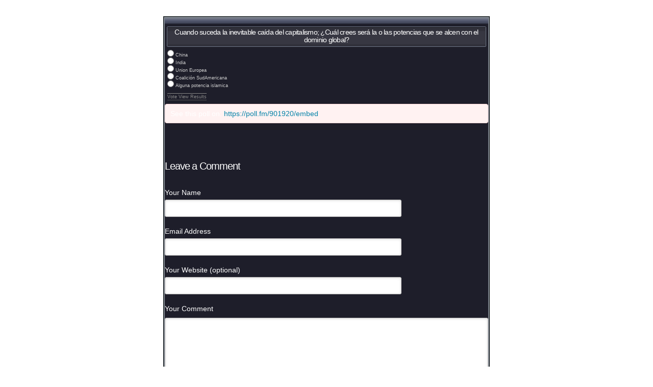

--- FILE ---
content_type: text/html; charset=utf-8
request_url: https://poll.fm/901920
body_size: 4318
content:
<!DOCTYPE html>
<html lang="en">

<head>
		<meta http-equiv="Content-Type" content="text/html; charset=UTF-8" />
		<link rel="shortcut icon" href="https://app.crowdsignal.com/images/favicon.png" type="image/vnd.microsoft.icon" />
	<link rel="icon" href="https://app.crowdsignal.com/images/favicon.png" type="image/vnd.microsoft.icon" />
	

	<title>
	Cuando suceda la inevitable caída del capitalismo; ¿Cuál crees será la o las potencias que se alcen con el dominio global? (poll 901920)	</title>

	<script type="text/javascript">
		var pd_cdn_url = 'https://poll.fm';
		var pd_cookie_domain = '.poll.fm';

		document.documentElement.className += " js";
	</script>

	<script defer src="https://use.fontawesome.com/releases/v5.3.1/js/all.js" integrity="sha384-kW+oWsYx3YpxvjtZjFXqazFpA7UP/MbiY4jvs+RWZo2+N94PFZ36T6TFkc9O3qoB" crossorigin="anonymous"></script>

	  
<link rel="stylesheet" href="https://poll.fm/css/production/styles.css?m=1710953687" type="text/css" media="all"/>
  <script type="text/javascript" charset="utf-8" src="https://poll.fm/js/jquery/jquery.js"></script>
  <script type="text/javascript" charset="utf-8" src="https://poll.fm/js/validate.js"></script>
  <script type="text/javascript" charset="utf-8" src="https://poll.fm/js/community.js"></script>
<link rel="canonical" href="https://poll.fm/901920" />
<link rel="alternate" type="application/rss+xml" title="Cuando suceda la inevitable caída del capitalismo; ¿Cuál crees será la o las potencias que se alcen con el dominio global?" href="https://poll.fm/901920/feed" />
<meta name="robots" content="noindex, nofollow, noarchive" />    
<script type="text/javascript" src="https://stats.wp.com/w.js" async defer></script>

<script defer id="bilmur" data-provider="crowdsignal" data-service="admin" src="https://s0.wp.com/wp-content/js/bilmur.min.js?i=8&m=202605"></script><meta name="google-site-verification" content="Vb-nO0TU1JmhUxrqIO0VI06y5UbGraDa62wy5BgLrg0" />
<meta name="viewport" content="width=device-width, initial-scale=1, maximum-scale=5, user-scalable=1"/><style>form{border:0px 0px 0px 0px;padding:0px 0px 0px 0px;margin:0px 0px 0px 0px}img{border:0px 0px 0px 0px;padding:0px 0px 0px 0px;margin:0px 0px 0px 0px}div{border:0px 0px 0px 0px;padding:0px 0px 0px 0px;margin:0px 0px 0px 0px}.pds-box{width:150px;color:#fff;background:#fff url(https://app.crowdsignal.com/polls/pdbmicro11-bottom-left.gif) no-repeat left bottom;font-family:Verdana,Arial,Helvetica,sans-serif;border:0px 0px 0px 0px;padding:0px 0px 1px 0px;margin:0px 0px 0px 0px}.pds-box-outer{background:url(https://app.crowdsignal.com/polls/pdbmicro11-bottom-right.gif) no-repeat right bottom;border:0px 0px 0px 0px;padding:0px 0px 0px 0px;margin:0px 0px 0px 0px}.pds-box-inner{background:url(https://app.crowdsignal.com/polls/pdbmicro11-top-left.gif) no-repeat left top;border:0px 0px 0px 0px;padding:0px 0px 0px 0px;margin:0px 0px 0px 0px}.pds-box-top{background:url(https://app.crowdsignal.com/polls/pdbmicro11-top-right.gif) no-repeat right top;padding:3px 3px 3px 3px;border:0px 0px 0px 0px;margin:0px 0px 0px 0px}.pds-question{background:url(https://app.crowdsignal.com/polls/pdqmicro11-bottom-left.gif) no-repeat left bottom;border:0px 0px 0px 0px;padding:0px 0px 0px 0px;margin:16px 3px 0px 3px}.pds-question-outer{background:url(https://app.crowdsignal.com/polls/pdqmicro11-bottom-right.gif) no-repeat right bottom;padding:0px 0px 2px 0px;border:0px 0px 0px 0px;margin:0px 0px 0px 0px}.pds-question-inner{background:url(https://app.crowdsignal.com/polls/pdqmicro11-top-left.gif) no-repeat left top;border:0px 0px 0px 0px;padding:0px 0px 0px 0px;margin:0px 0px 0px 0px}.pds-question-top{background:url(https://app.crowdsignal.com/polls/pdqmicro11-top-right.gif) no-repeat right top;padding:5px 5px 5px 5px;font-size:9px;color:#FFF;text-align:center;border:0px 0px 0px 0px;margin:0px 0px 0px 0px}.pds-answer{font-size:9px;line-height:10px;color:#ccc;padding:5px 5px 5px 5px;text-align:left;border:0px 0px 0px 0px;margin:0px 0px 0px 0px}.pds-answer label{border:0px 0px 0px 0px;padding:0px 0px 0px 0px;margin:0px 0px 0px 0px}.pds-radiobutton{border:0px 0px 0px 0px;padding:0px 0px 0px 0px;margin:0px 0px 0px 0px}.pds-checkbox{border:0px 0px 0px 0px;padding:0px 0px 0px 0px;margin:0px 0px 0px 0px}.pds-textfield{width:96%;font-size:9px;color:#ccc;background-color:#666;border:1px;border-color:#666;padding:1px 1px 1px 1px;margin:2px 0px 0px 0px}.pds-answer-feedback{background-color:#000;padding:0px 0px 0px 0px;height:10px;margin:2px 0px 5px 0px;border:0px 0px 0px 0px}.pds-answer-feedback-bar{background:url(https://app.crowdsignal.com/polls/pdmicro-bargif.gif) repeat-x;margin:2px;height:6px;border:0px 0px 0px 0px;padding:0px 0px 0px 0px}.pds-vote{font-size:8px;color:#c3C4c7;line-height:15px;padding:5px 5px 6px 5px;border:0px 0px 0px 0px;margin:0px 0px 0px 0px}.pds-votebutton-outer{border:0px 0px 0px 0px;padding:0px 0px 0px 0px;margin:0px 0px 0px 0px}.pds-vote a{font-size:9px;color:#888;text-decoration:none;border-top:1px;border-bottom:1px;border-top-color:555;border-bottom-color:#555;border-top-style:solid;border-bottom-style:solid;padding:1px 0px 1px 0px;margin:0px 0px 0px 0px}input.pds-votebutton{width:38px;height:25px;background:url(https://app.crowdsignal.com/polls/pdmicro-votebutton.gif) no-repeat;outline:none;float:right;margin:0px 0px 0px 0px;padding:0px 0px 0px 0px;border:0px 0px 0px 0px}input.pds-votebutton:hover{border:0px 0px 0px 0px;padding:0px 0px 0px 0px;margin:0px 0px 0px 0px}input.pds-votebutton-pack{float:right;font-size:10px}.pds-totalvotes-outer{border:0px 0px 0px 0px;padding:0px 0px 0px 0px;margin:0px 0px 0px 0px;height:30px}.pds-totalvotes-inner{font-size:9px;color:#000;background-color:#FFFFFF;padding:2px 2px 2px 3px;margin:0px 0px 5px 0px;text-transform:uppercase;letter-spacing:0px;border:0px 0px 0px 0px}</style>	<meta name="twitter:card" content="summary_large_image" />
	<meta name="twitter:site" content="@Crowdsignalcom" />
	<meta name="twitter:description" content="Poll Answers: China, India, Union Europea, Coalición SudAmericana, Alguna potencia islamica, " />
	<meta name="twitter:title" content="Cuando suceda la inevitable caída del capitalismo; ¿Cuál crees será la o las potencias que se alcen con el dominio global?" />
	<meta name="twitter:url" content="https://poll.fm/901920" />
	<meta name="twitter:image" content="https://app.crowdsignal.com/images/twitter-card.png" />
	
	<!--[if IE 7]>
		<link rel="stylesheet" type="text/css" href="https://poll.fm/css/ie7.css?v=5" />
	<![endif]-->

	<!--[if !IE 7]>
		<style type="text/css">
			#wrap {display:table;height:100%}
		</style>
	<![endif]-->

	<!--[if lt IE 10]>
		<script src="https://html5shim.googlecode.com/svn/trunk/html5.js"></script>
	<![endif]-->

	<meta name="viewport" content="width=device-width, maximum-scale=1.0" />
</head>

<body data-ajax-nonce="cea320195c" class="shadow logged-out cs-poll">
	<div class="cs-site-content">
		<!-- Google Tag Manager (noscript) -->
	<noscript><iframe src="https://www.googletagmanager.com/ns.html?id=GTM-WQF7499" height="0" width="0" style="display:none;visibility:hidden"></iframe></noscript>
	<!-- End Google Tag Manager (noscript) -->
			<div id="page">
														
			<div id="stage">
 <script type="text/javascript">

	last_comment_hover = null;

			window.is_poll_fm = true;
	
</script>
<div id="stage-inner">
	<div class="grid">
		<div class="grid-center">
						<!-- lots of divs for style compatibility... -->
			<div id="poll">
			<div class="PDS_Poll">
			<div class="css-box pds-box">
			<div class="css-box-outer pds-box-outer">
			<div class="css-box-inner pds-box-inner">
			<main class="css-box-top pds-box-top">
			<form method="get" name="formPoll" action="">
	<div class="css-question pds-question">
		<div class="css-question-outer pds-question-outer">
			<div class="css-question-inner pds-question-inner">
				<div class="css-question-top pds-question-top" style="">
					
					<h2>Cuando suceda la inevitable caída del capitalismo; ¿Cuál crees será la o las potencias que se alcen con el dominio global?</h2>
				</div>
			</div>
		</div>
	</div>

	<div class="css-answer pds-answer">
		<span role="group" aria-label="Cuando suceda la inevitable caída del capitalismo; ¿Cuál crees será la o las potencias que se alcen con el dominio global?">
							<div class="css-answer-group pds-answer-group">

										<div class="css-answer-row pds-answer-row">
						<span class="css-answer-input pds-answer-input">
																	<input type="radio" name="PDI_answer" id="PDI_answer4717564" value="4717564" />
														</span>
						<label for="PDI_answer4717564"  style="word-break:break-word;">
							<span class="css-answer-span pds-answer-span">China</span>
						</label>
						<span class="css-clear pds-clear"></span>
					</div>
				</div>
								<div class="css-answer-group pds-answer-group">

										<div class="css-answer-row pds-answer-row">
						<span class="css-answer-input pds-answer-input">
																	<input type="radio" name="PDI_answer" id="PDI_answer4717565" value="4717565" />
														</span>
						<label for="PDI_answer4717565"  style="word-break:break-word;">
							<span class="css-answer-span pds-answer-span">India</span>
						</label>
						<span class="css-clear pds-clear"></span>
					</div>
				</div>
								<div class="css-answer-group pds-answer-group">

										<div class="css-answer-row pds-answer-row">
						<span class="css-answer-input pds-answer-input">
																	<input type="radio" name="PDI_answer" id="PDI_answer4717566" value="4717566" />
														</span>
						<label for="PDI_answer4717566"  style="word-break:break-word;">
							<span class="css-answer-span pds-answer-span">Union Europea</span>
						</label>
						<span class="css-clear pds-clear"></span>
					</div>
				</div>
								<div class="css-answer-group pds-answer-group">

										<div class="css-answer-row pds-answer-row">
						<span class="css-answer-input pds-answer-input">
																	<input type="radio" name="PDI_answer" id="PDI_answer4717567" value="4717567" />
														</span>
						<label for="PDI_answer4717567"  style="word-break:break-word;">
							<span class="css-answer-span pds-answer-span">Coalición SudAmericana</span>
						</label>
						<span class="css-clear pds-clear"></span>
					</div>
				</div>
								<div class="css-answer-group pds-answer-group">

										<div class="css-answer-row pds-answer-row">
						<span class="css-answer-input pds-answer-input">
																	<input type="radio" name="PDI_answer" id="PDI_answer4717568" value="4717568" />
														</span>
						<label for="PDI_answer4717568"  style="word-break:break-word;">
							<span class="css-answer-span pds-answer-span">Alguna potencia islamica</span>
						</label>
						<span class="css-clear pds-clear"></span>
					</div>
				</div>
						</span>
</div>

	
		<div class="css-vote pds-vote">
			<div class="css-votebutton-outer pds-votebutton-outer">
				<a
					href="vote"
					id="pd-vote-button901920"
					role="button"
					style="cursor:pointer;"
					data-vote="{&quot;id&quot;:901920,&quot;o&quot;:&quot;0&quot;,&quot;b&quot;:&quot;1&quot;,&quot;m&quot;:&quot;0&quot;,&quot;at&quot;:&quot;10&quot;,&quot;t&quot;:1912,&quot;v&quot;:0,&quot;e&quot;:0,&quot;n&quot;:&quot;445ae7ef84f1cbbb597a23955fe05152&quot;}"
					class="vote-button css-vote-button pds-vote-button">
					Vote				</a>
									<span class="css-links pds-links"><a href="/901920/results" class="css-view-results pds-view-results">View Results</a>
						<br>
						<span class="css-clear pds-clear"></span>
					</span>
					<span class="css-clear pds-clear"></span>
							</div>
		</div>
			<input type='hidden' name='pz' value='863'>

</form>

				<div class="poll-link">
					See this poll on: <a rel="nofollow" target="_blank" href="https://poll.fm/901920/embed">https://poll.fm/901920/embed</a>
									</div>
								<div class="cs-poll__comments">
										<p class="clear"></p>
										<p class="clear"></p>

					<div class="cs-poll__comments-form-container">
	<h5>Leave a Comment</h5>

	<form method="post" action="/comment" name="formcomment" id="formcomment">

		<input type="hidden" name="poll_id" id="poll_id" value="901920" />
		<input type="hidden" name="nonce" value="b20ffce7a9"/>

		
		<label for="cname">Your Name</label>
		<input type="text" id="cname" maxlength="50" name="cname" class="cs-polls__comments-text-input" />
		<div id="error-cname" style="display: none;" class="comment-error" >Please enter your name.</div>

		<label for="cemail">Email Address</label>
		<input type="text" id="cemail" maxlength="200" name="cemail" class="cs-polls__comments-text-input" />
		<div id="error-cemail" style="display: none;" class="comment-error" >Please enter your email address.</div>

		<label for="curl">Your Website (optional)</label>
		<input type="text" id="curl" maxlength="400" name="curl"  class="cs-polls__comments-text-input" />

		
		<label for="ctext">Your Comment</label>
		<textarea rows="8" class="textarea-block textarea-small" id="ctext" name="ctext" onblur="countchars(this);" onkeyup="countchars(this);" onchange="countchars(this);"></textarea>
		<div id="error-ctext" style="display: none;" class="comment-error is-wide" >Please enter a comment.</div>

		<p class="count"><span id="charcount">0</span>/4000 chars</p>
		<br/>
		<a href="#" onclick="$('#formcomment').submit(); return false;" class="css-vote-button pds-vote-button">Submit Comment</a>
	</form>
</div>
				</div>
			
			</main> <!-- css-box-top pds-box-top -->
			</div> <!-- css-box-inner pds-box-inner -->
			</div> <!-- css-box-outer pds-box-outer -->
			</div> <!-- css-box pds-box -->
			
						</div> <!-- PDS_Poll -->
			</div> <!-- poll -->
		</div>
						<div class="cs-promo-footer">
		<a href="https://crowdsignal.com?ref=survey-footer">
			<img src="https://app.crowdsignal.com/images/svg/cs-logo-dots.svg" class="cs-promo-footer__dots-logo" alt="Crowdsignal logo" />
		</a>
		<div class="cs-promo-footer__footer" style="">
			<a href="https://crowdsignal.com?ref=survey-footer" class="cs-promo-footer__footer-link" title="Create free online surveys today with Crowdsignal!">
				Created at Crowdsignal.com			</a>
		</div>
	</div>
				</div>
</div>

<script type="text/javascript">
	(function() {
		jQuery( '.dismiss' ).click( function() {
			$( this ).parent().remove();
			return false;
		});

		var number_of_choices = 0;

		jQuery( 'input[name=cname]' ).validate( 'required' );
		jQuery( 'input[name=cemail]' ).validate( 'required' );
		jQuery( 'textarea[name=ctext]' ).validate( 'required' );

		jQuery( '.answers li' ).unbind( 'click' ).click( function( e ) {
			//check that type not exceeded...
			e.stopPropagation();

			if( number_of_choices > 1 ) {
				var input = jQuery( this ).find( 'input[name=PDI_answer]' );

				if ( input.val() == 'other' ) return false;

				answer_click( number_of_choices, input );

				if ( input.is(':checked') )
					input.parents( 'li' ).addClass( 'select' );
				else
					input.parents( 'li' ).removeClass( 'select' );

				return true;
			}
		} );

		jQuery( '.answers li img' ).on( 'click', function( e ) {
			jQuery( this ).closest( 'li' ).find( 'input' ).prop( 'checked', true );
		} );

		jQuery( '.answers :input[name=PDI_OtherText]' ).unbind('blur').blur( function() {
			//check that type not exceeded...
			var type = 0;
			if (type == 0) {
				var other_text = jQuery( this ).val();
				if( other_text && other_text.length > 0 )
					jQuery( '#PDI_answerOther' ).prop( 'checked', true );
			}
	    	else if( type > 1 ) {
				var input = jQuery( this );
				answer_click( type, input );

				if( input.val().length > 0 )
					input.parents( 'li' ).addClass( 'select' );
				else
					input.parents( 'li' ).removeClass( 'select' );

	            return true;
			}
		} );

		jQuery( 'a.del-embed-url' ).click( function() {
			var data = {};

			data['_pd_nonce'] = '895c1ddd14';
			data['id']        = 901920;

			jQuery.post( '', data, function( response ) {
	          	if ( response ) {
	          		jQuery( '.poll-link' ).fadeOut();
	          	}
	        } );

			return false;
		} );

		jQuery( 'a.toggle-poll-state' ).click( function() {
			var data = {};
			var button = jQuery(this);
			var open = 'Open Poll';
			var close = 'Close Poll';

			data['_pd_nonce'] = 'a6b2423de6';
			data['id']        = 901920;

			jQuery.post( '', data, function( response ) {
	          	if ( response ) {
	          		if ( response == 'open' )
	          			button.html( close );
	          		else
	          			button.html( open );
	          	}
	        } );

			return false;
		});

	} )();

	alert_no_answer = 'Please choose an answer first!';

	function st_go(a) {
		return '';
	}

	st = {
		"p": "901920",
		"v": "2"
	};

	
	
	function comment_init() {
	 	// Poll comment moderate click

		$('a.delete-comment, a.approve-comment').unbind('click');

		$( 'a.delete-comment, a.approve-comment' ).click( function() {

			var item   = $( this );
			var row	   = item.parents( 'li.com' );

			// Remove button, show loading
			item.loading();

			$.ajax( {
				url: item.attr( 'href' ) + '&ajax=true',
				success: function( response ) {
					if ( PollDaddy.is_fatal( response ) )
						item.loading();
					else {
						row.replaceWith( response );
						comment_init();
					}
				}
			} );
			return false;
		});
	}

	(function() {
		jQuery('.vote-button').click( vote );

		comment_init();
	})();

</script>


<!-- close stage div -->
</div>

<!-- close page div -->
</div>


<!-- close cs-site-content div -->
</div>

</body>
</html>
